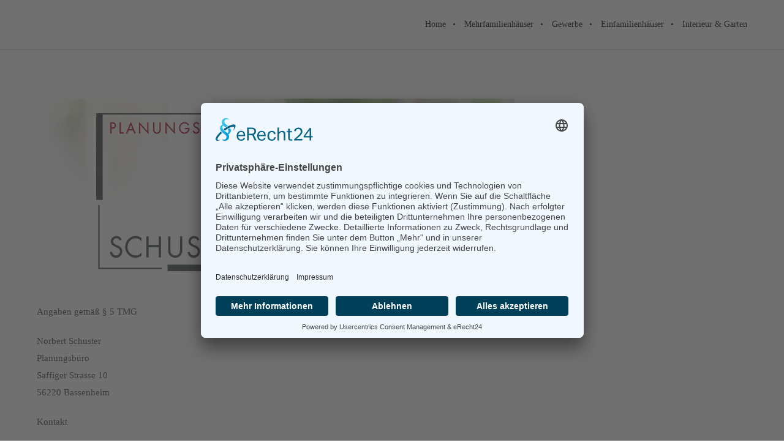

--- FILE ---
content_type: text/css
request_url: http://planungsbuero-schuster.de/wp-content/google-fonts/oswald-roboto-peralta.css
body_size: 19721
content:
/* oswald - normal - 200 */
@font-face {
  font-family: 'Oswald';
  font-style: normal;
  font-weight: 200;
  font-display: swap;
  src: url('https://planungsbuero-schuster.de/wp-content/google-fonts/oswald/oswald-v49-latin-200.eot'); /* IE9 Compat Modes */
  src: local(''),
       url('https://planungsbuero-schuster.de/wp-content/google-fonts/oswald/oswald-v49-latin-200.eot?#iefix') format('embedded-opentype'), /* IE6-IE8 */
       url('https://planungsbuero-schuster.de/wp-content/google-fonts/oswald/oswald-v49-latin-200.woff2') format('woff2'), /* Super Modern Browsers */
       url('https://planungsbuero-schuster.de/wp-content/google-fonts/oswald/oswald-v49-latin-200.woff') format('woff'), /* Modern Browsers */
       url('https://planungsbuero-schuster.de/wp-content/google-fonts/oswald/oswald-v49-latin-200.ttf') format('truetype'), /* Safari, Android, iOS */
       url('https://planungsbuero-schuster.de/wp-content/google-fonts/oswald/oswald-v49-latin-200.svg#OpenSans') format('svg'); /* Legacy iOS */
}

/* oswald - normal - 300 */
@font-face {
  font-family: 'Oswald';
  font-style: normal;
  font-weight: 300;
  font-display: swap;
  src: url('https://planungsbuero-schuster.de/wp-content/google-fonts/oswald/oswald-v49-latin-300.eot'); /* IE9 Compat Modes */
  src: local(''),
       url('https://planungsbuero-schuster.de/wp-content/google-fonts/oswald/oswald-v49-latin-300.eot?#iefix') format('embedded-opentype'), /* IE6-IE8 */
       url('https://planungsbuero-schuster.de/wp-content/google-fonts/oswald/oswald-v49-latin-300.woff2') format('woff2'), /* Super Modern Browsers */
       url('https://planungsbuero-schuster.de/wp-content/google-fonts/oswald/oswald-v49-latin-300.woff') format('woff'), /* Modern Browsers */
       url('https://planungsbuero-schuster.de/wp-content/google-fonts/oswald/oswald-v49-latin-300.ttf') format('truetype'), /* Safari, Android, iOS */
       url('https://planungsbuero-schuster.de/wp-content/google-fonts/oswald/oswald-v49-latin-300.svg#OpenSans') format('svg'); /* Legacy iOS */
}

/* oswald - normal - 400 */
@font-face {
  font-family: 'Oswald';
  font-style: normal;
  font-weight: 400;
  font-display: swap;
  src: url('https://planungsbuero-schuster.de/wp-content/google-fonts/oswald/oswald-v49-latin-regular.eot'); /* IE9 Compat Modes */
  src: local(''),
       url('https://planungsbuero-schuster.de/wp-content/google-fonts/oswald/oswald-v49-latin-regular.eot?#iefix') format('embedded-opentype'), /* IE6-IE8 */
       url('https://planungsbuero-schuster.de/wp-content/google-fonts/oswald/oswald-v49-latin-regular.woff2') format('woff2'), /* Super Modern Browsers */
       url('https://planungsbuero-schuster.de/wp-content/google-fonts/oswald/oswald-v49-latin-regular.woff') format('woff'), /* Modern Browsers */
       url('https://planungsbuero-schuster.de/wp-content/google-fonts/oswald/oswald-v49-latin-regular.ttf') format('truetype'), /* Safari, Android, iOS */
       url('https://planungsbuero-schuster.de/wp-content/google-fonts/oswald/oswald-v49-latin-regular.svg#OpenSans') format('svg'); /* Legacy iOS */
}

/* oswald - normal - 600 */
@font-face {
  font-family: 'Oswald';
  font-style: normal;
  font-weight: 600;
  font-display: swap;
  src: url('https://planungsbuero-schuster.de/wp-content/google-fonts/oswald/oswald-v49-latin-600.eot'); /* IE9 Compat Modes */
  src: local(''),
       url('https://planungsbuero-schuster.de/wp-content/google-fonts/oswald/oswald-v49-latin-600.eot?#iefix') format('embedded-opentype'), /* IE6-IE8 */
       url('https://planungsbuero-schuster.de/wp-content/google-fonts/oswald/oswald-v49-latin-600.woff2') format('woff2'), /* Super Modern Browsers */
       url('https://planungsbuero-schuster.de/wp-content/google-fonts/oswald/oswald-v49-latin-600.woff') format('woff'), /* Modern Browsers */
       url('https://planungsbuero-schuster.de/wp-content/google-fonts/oswald/oswald-v49-latin-600.ttf') format('truetype'), /* Safari, Android, iOS */
       url('https://planungsbuero-schuster.de/wp-content/google-fonts/oswald/oswald-v49-latin-600.svg#OpenSans') format('svg'); /* Legacy iOS */
}

/* oswald - normal - 700 */
@font-face {
  font-family: 'Oswald';
  font-style: normal;
  font-weight: 700;
  font-display: swap;
  src: url('https://planungsbuero-schuster.de/wp-content/google-fonts/oswald/oswald-v49-latin-700.eot'); /* IE9 Compat Modes */
  src: local(''),
       url('https://planungsbuero-schuster.de/wp-content/google-fonts/oswald/oswald-v49-latin-700.eot?#iefix') format('embedded-opentype'), /* IE6-IE8 */
       url('https://planungsbuero-schuster.de/wp-content/google-fonts/oswald/oswald-v49-latin-700.woff2') format('woff2'), /* Super Modern Browsers */
       url('https://planungsbuero-schuster.de/wp-content/google-fonts/oswald/oswald-v49-latin-700.woff') format('woff'), /* Modern Browsers */
       url('https://planungsbuero-schuster.de/wp-content/google-fonts/oswald/oswald-v49-latin-700.ttf') format('truetype'), /* Safari, Android, iOS */
       url('https://planungsbuero-schuster.de/wp-content/google-fonts/oswald/oswald-v49-latin-700.svg#OpenSans') format('svg'); /* Legacy iOS */
}

/* oswald - normal - 500 */
@font-face {
  font-family: 'Oswald';
  font-style: normal;
  font-weight: 500;
  font-display: swap;
  src: url('https://planungsbuero-schuster.de/wp-content/google-fonts/oswald/oswald-v49-latin-500.eot'); /* IE9 Compat Modes */
  src: local(''),
       url('https://planungsbuero-schuster.de/wp-content/google-fonts/oswald/oswald-v49-latin-500.eot?#iefix') format('embedded-opentype'), /* IE6-IE8 */
       url('https://planungsbuero-schuster.de/wp-content/google-fonts/oswald/oswald-v49-latin-500.woff2') format('woff2'), /* Super Modern Browsers */
       url('https://planungsbuero-schuster.de/wp-content/google-fonts/oswald/oswald-v49-latin-500.woff') format('woff'), /* Modern Browsers */
       url('https://planungsbuero-schuster.de/wp-content/google-fonts/oswald/oswald-v49-latin-500.ttf') format('truetype'), /* Safari, Android, iOS */
       url('https://planungsbuero-schuster.de/wp-content/google-fonts/oswald/oswald-v49-latin-500.svg#OpenSans') format('svg'); /* Legacy iOS */
}


/* roboto - normal - 100 */
@font-face {
  font-family: 'Roboto';
  font-style: normal;
  font-weight: 100;
  font-display: swap;
  src: url('https://planungsbuero-schuster.de/wp-content/google-fonts/roboto/roboto-v30-latin-100.eot'); /* IE9 Compat Modes */
  src: local(''),
       url('https://planungsbuero-schuster.de/wp-content/google-fonts/roboto/roboto-v30-latin-100.eot?#iefix') format('embedded-opentype'), /* IE6-IE8 */
       url('https://planungsbuero-schuster.de/wp-content/google-fonts/roboto/roboto-v30-latin-100.woff2') format('woff2'), /* Super Modern Browsers */
       url('https://planungsbuero-schuster.de/wp-content/google-fonts/roboto/roboto-v30-latin-100.woff') format('woff'), /* Modern Browsers */
       url('https://planungsbuero-schuster.de/wp-content/google-fonts/roboto/roboto-v30-latin-100.ttf') format('truetype'), /* Safari, Android, iOS */
       url('https://planungsbuero-schuster.de/wp-content/google-fonts/roboto/roboto-v30-latin-100.svg#OpenSans') format('svg'); /* Legacy iOS */
}

/* roboto - italic - 100 */
@font-face {
  font-family: 'Roboto';
  font-style: italic;
  font-weight: 100;
  font-display: swap;
  src: url('https://planungsbuero-schuster.de/wp-content/google-fonts/roboto/roboto-v30-latin-100italic.eot'); /* IE9 Compat Modes */
  src: local(''),
       url('https://planungsbuero-schuster.de/wp-content/google-fonts/roboto/roboto-v30-latin-100italic.eot?#iefix') format('embedded-opentype'), /* IE6-IE8 */
       url('https://planungsbuero-schuster.de/wp-content/google-fonts/roboto/roboto-v30-latin-100italic.woff2') format('woff2'), /* Super Modern Browsers */
       url('https://planungsbuero-schuster.de/wp-content/google-fonts/roboto/roboto-v30-latin-100italic.woff') format('woff'), /* Modern Browsers */
       url('https://planungsbuero-schuster.de/wp-content/google-fonts/roboto/roboto-v30-latin-100italic.ttf') format('truetype'), /* Safari, Android, iOS */
       url('https://planungsbuero-schuster.de/wp-content/google-fonts/roboto/roboto-v30-latin-100italic.svg#OpenSans') format('svg'); /* Legacy iOS */
}

/* roboto - normal - 300 */
@font-face {
  font-family: 'Roboto';
  font-style: normal;
  font-weight: 300;
  font-display: swap;
  src: url('https://planungsbuero-schuster.de/wp-content/google-fonts/roboto/roboto-v30-latin-300.eot'); /* IE9 Compat Modes */
  src: local(''),
       url('https://planungsbuero-schuster.de/wp-content/google-fonts/roboto/roboto-v30-latin-300.eot?#iefix') format('embedded-opentype'), /* IE6-IE8 */
       url('https://planungsbuero-schuster.de/wp-content/google-fonts/roboto/roboto-v30-latin-300.woff2') format('woff2'), /* Super Modern Browsers */
       url('https://planungsbuero-schuster.de/wp-content/google-fonts/roboto/roboto-v30-latin-300.woff') format('woff'), /* Modern Browsers */
       url('https://planungsbuero-schuster.de/wp-content/google-fonts/roboto/roboto-v30-latin-300.ttf') format('truetype'), /* Safari, Android, iOS */
       url('https://planungsbuero-schuster.de/wp-content/google-fonts/roboto/roboto-v30-latin-300.svg#OpenSans') format('svg'); /* Legacy iOS */
}

/* roboto - italic - 300 */
@font-face {
  font-family: 'Roboto';
  font-style: italic;
  font-weight: 300;
  font-display: swap;
  src: url('https://planungsbuero-schuster.de/wp-content/google-fonts/roboto/roboto-v30-latin-300italic.eot'); /* IE9 Compat Modes */
  src: local(''),
       url('https://planungsbuero-schuster.de/wp-content/google-fonts/roboto/roboto-v30-latin-300italic.eot?#iefix') format('embedded-opentype'), /* IE6-IE8 */
       url('https://planungsbuero-schuster.de/wp-content/google-fonts/roboto/roboto-v30-latin-300italic.woff2') format('woff2'), /* Super Modern Browsers */
       url('https://planungsbuero-schuster.de/wp-content/google-fonts/roboto/roboto-v30-latin-300italic.woff') format('woff'), /* Modern Browsers */
       url('https://planungsbuero-schuster.de/wp-content/google-fonts/roboto/roboto-v30-latin-300italic.ttf') format('truetype'), /* Safari, Android, iOS */
       url('https://planungsbuero-schuster.de/wp-content/google-fonts/roboto/roboto-v30-latin-300italic.svg#OpenSans') format('svg'); /* Legacy iOS */
}

/* roboto - normal - 400 */
@font-face {
  font-family: 'Roboto';
  font-style: normal;
  font-weight: 400;
  font-display: swap;
  src: url('https://planungsbuero-schuster.de/wp-content/google-fonts/roboto/roboto-v30-latin-regular.eot'); /* IE9 Compat Modes */
  src: local(''),
       url('https://planungsbuero-schuster.de/wp-content/google-fonts/roboto/roboto-v30-latin-regular.eot?#iefix') format('embedded-opentype'), /* IE6-IE8 */
       url('https://planungsbuero-schuster.de/wp-content/google-fonts/roboto/roboto-v30-latin-regular.woff2') format('woff2'), /* Super Modern Browsers */
       url('https://planungsbuero-schuster.de/wp-content/google-fonts/roboto/roboto-v30-latin-regular.woff') format('woff'), /* Modern Browsers */
       url('https://planungsbuero-schuster.de/wp-content/google-fonts/roboto/roboto-v30-latin-regular.ttf') format('truetype'), /* Safari, Android, iOS */
       url('https://planungsbuero-schuster.de/wp-content/google-fonts/roboto/roboto-v30-latin-regular.svg#OpenSans') format('svg'); /* Legacy iOS */
}

/* roboto - italic - 400 */
@font-face {
  font-family: 'Roboto';
  font-style: italic;
  font-weight: 400;
  font-display: swap;
  src: url('https://planungsbuero-schuster.de/wp-content/google-fonts/roboto/roboto-v30-latin-italic.eot'); /* IE9 Compat Modes */
  src: local(''),
       url('https://planungsbuero-schuster.de/wp-content/google-fonts/roboto/roboto-v30-latin-italic.eot?#iefix') format('embedded-opentype'), /* IE6-IE8 */
       url('https://planungsbuero-schuster.de/wp-content/google-fonts/roboto/roboto-v30-latin-italic.woff2') format('woff2'), /* Super Modern Browsers */
       url('https://planungsbuero-schuster.de/wp-content/google-fonts/roboto/roboto-v30-latin-italic.woff') format('woff'), /* Modern Browsers */
       url('https://planungsbuero-schuster.de/wp-content/google-fonts/roboto/roboto-v30-latin-italic.ttf') format('truetype'), /* Safari, Android, iOS */
       url('https://planungsbuero-schuster.de/wp-content/google-fonts/roboto/roboto-v30-latin-italic.svg#OpenSans') format('svg'); /* Legacy iOS */
}

/* roboto - normal - 500 */
@font-face {
  font-family: 'Roboto';
  font-style: normal;
  font-weight: 500;
  font-display: swap;
  src: url('https://planungsbuero-schuster.de/wp-content/google-fonts/roboto/roboto-v30-latin-500.eot'); /* IE9 Compat Modes */
  src: local(''),
       url('https://planungsbuero-schuster.de/wp-content/google-fonts/roboto/roboto-v30-latin-500.eot?#iefix') format('embedded-opentype'), /* IE6-IE8 */
       url('https://planungsbuero-schuster.de/wp-content/google-fonts/roboto/roboto-v30-latin-500.woff2') format('woff2'), /* Super Modern Browsers */
       url('https://planungsbuero-schuster.de/wp-content/google-fonts/roboto/roboto-v30-latin-500.woff') format('woff'), /* Modern Browsers */
       url('https://planungsbuero-schuster.de/wp-content/google-fonts/roboto/roboto-v30-latin-500.ttf') format('truetype'), /* Safari, Android, iOS */
       url('https://planungsbuero-schuster.de/wp-content/google-fonts/roboto/roboto-v30-latin-500.svg#OpenSans') format('svg'); /* Legacy iOS */
}

/* roboto - italic - 500 */
@font-face {
  font-family: 'Roboto';
  font-style: italic;
  font-weight: 500;
  font-display: swap;
  src: url('https://planungsbuero-schuster.de/wp-content/google-fonts/roboto/roboto-v30-latin-500italic.eot'); /* IE9 Compat Modes */
  src: local(''),
       url('https://planungsbuero-schuster.de/wp-content/google-fonts/roboto/roboto-v30-latin-500italic.eot?#iefix') format('embedded-opentype'), /* IE6-IE8 */
       url('https://planungsbuero-schuster.de/wp-content/google-fonts/roboto/roboto-v30-latin-500italic.woff2') format('woff2'), /* Super Modern Browsers */
       url('https://planungsbuero-schuster.de/wp-content/google-fonts/roboto/roboto-v30-latin-500italic.woff') format('woff'), /* Modern Browsers */
       url('https://planungsbuero-schuster.de/wp-content/google-fonts/roboto/roboto-v30-latin-500italic.ttf') format('truetype'), /* Safari, Android, iOS */
       url('https://planungsbuero-schuster.de/wp-content/google-fonts/roboto/roboto-v30-latin-500italic.svg#OpenSans') format('svg'); /* Legacy iOS */
}

/* roboto - normal - 700 */
@font-face {
  font-family: 'Roboto';
  font-style: normal;
  font-weight: 700;
  font-display: swap;
  src: url('https://planungsbuero-schuster.de/wp-content/google-fonts/roboto/roboto-v30-latin-700.eot'); /* IE9 Compat Modes */
  src: local(''),
       url('https://planungsbuero-schuster.de/wp-content/google-fonts/roboto/roboto-v30-latin-700.eot?#iefix') format('embedded-opentype'), /* IE6-IE8 */
       url('https://planungsbuero-schuster.de/wp-content/google-fonts/roboto/roboto-v30-latin-700.woff2') format('woff2'), /* Super Modern Browsers */
       url('https://planungsbuero-schuster.de/wp-content/google-fonts/roboto/roboto-v30-latin-700.woff') format('woff'), /* Modern Browsers */
       url('https://planungsbuero-schuster.de/wp-content/google-fonts/roboto/roboto-v30-latin-700.ttf') format('truetype'), /* Safari, Android, iOS */
       url('https://planungsbuero-schuster.de/wp-content/google-fonts/roboto/roboto-v30-latin-700.svg#OpenSans') format('svg'); /* Legacy iOS */
}

/* roboto - italic - 700 */
@font-face {
  font-family: 'Roboto';
  font-style: italic;
  font-weight: 700;
  font-display: swap;
  src: url('https://planungsbuero-schuster.de/wp-content/google-fonts/roboto/roboto-v30-latin-700italic.eot'); /* IE9 Compat Modes */
  src: local(''),
       url('https://planungsbuero-schuster.de/wp-content/google-fonts/roboto/roboto-v30-latin-700italic.eot?#iefix') format('embedded-opentype'), /* IE6-IE8 */
       url('https://planungsbuero-schuster.de/wp-content/google-fonts/roboto/roboto-v30-latin-700italic.woff2') format('woff2'), /* Super Modern Browsers */
       url('https://planungsbuero-schuster.de/wp-content/google-fonts/roboto/roboto-v30-latin-700italic.woff') format('woff'), /* Modern Browsers */
       url('https://planungsbuero-schuster.de/wp-content/google-fonts/roboto/roboto-v30-latin-700italic.ttf') format('truetype'), /* Safari, Android, iOS */
       url('https://planungsbuero-schuster.de/wp-content/google-fonts/roboto/roboto-v30-latin-700italic.svg#OpenSans') format('svg'); /* Legacy iOS */
}

/* roboto - normal - 900 */
@font-face {
  font-family: 'Roboto';
  font-style: normal;
  font-weight: 900;
  font-display: swap;
  src: url('https://planungsbuero-schuster.de/wp-content/google-fonts/roboto/roboto-v30-latin-900.eot'); /* IE9 Compat Modes */
  src: local(''),
       url('https://planungsbuero-schuster.de/wp-content/google-fonts/roboto/roboto-v30-latin-900.eot?#iefix') format('embedded-opentype'), /* IE6-IE8 */
       url('https://planungsbuero-schuster.de/wp-content/google-fonts/roboto/roboto-v30-latin-900.woff2') format('woff2'), /* Super Modern Browsers */
       url('https://planungsbuero-schuster.de/wp-content/google-fonts/roboto/roboto-v30-latin-900.woff') format('woff'), /* Modern Browsers */
       url('https://planungsbuero-schuster.de/wp-content/google-fonts/roboto/roboto-v30-latin-900.ttf') format('truetype'), /* Safari, Android, iOS */
       url('https://planungsbuero-schuster.de/wp-content/google-fonts/roboto/roboto-v30-latin-900.svg#OpenSans') format('svg'); /* Legacy iOS */
}

/* roboto - italic - 900 */
@font-face {
  font-family: 'Roboto';
  font-style: italic;
  font-weight: 900;
  font-display: swap;
  src: url('https://planungsbuero-schuster.de/wp-content/google-fonts/roboto/roboto-v30-latin-900italic.eot'); /* IE9 Compat Modes */
  src: local(''),
       url('https://planungsbuero-schuster.de/wp-content/google-fonts/roboto/roboto-v30-latin-900italic.eot?#iefix') format('embedded-opentype'), /* IE6-IE8 */
       url('https://planungsbuero-schuster.de/wp-content/google-fonts/roboto/roboto-v30-latin-900italic.woff2') format('woff2'), /* Super Modern Browsers */
       url('https://planungsbuero-schuster.de/wp-content/google-fonts/roboto/roboto-v30-latin-900italic.woff') format('woff'), /* Modern Browsers */
       url('https://planungsbuero-schuster.de/wp-content/google-fonts/roboto/roboto-v30-latin-900italic.ttf') format('truetype'), /* Safari, Android, iOS */
       url('https://planungsbuero-schuster.de/wp-content/google-fonts/roboto/roboto-v30-latin-900italic.svg#OpenSans') format('svg'); /* Legacy iOS */
}


/* peralta - normal - 400 */
@font-face {
  font-family: 'Peralta';
  font-style: normal;
  font-weight: 400;
  font-display: swap;
  src: url('https://planungsbuero-schuster.de/wp-content/google-fonts/peralta/peralta-v17-latin-regular.eot'); /* IE9 Compat Modes */
  src: local(''),
       url('https://planungsbuero-schuster.de/wp-content/google-fonts/peralta/peralta-v17-latin-regular.eot?#iefix') format('embedded-opentype'), /* IE6-IE8 */
       url('https://planungsbuero-schuster.de/wp-content/google-fonts/peralta/peralta-v17-latin-regular.woff2') format('woff2'), /* Super Modern Browsers */
       url('https://planungsbuero-schuster.de/wp-content/google-fonts/peralta/peralta-v17-latin-regular.woff') format('woff'), /* Modern Browsers */
       url('https://planungsbuero-schuster.de/wp-content/google-fonts/peralta/peralta-v17-latin-regular.ttf') format('truetype'), /* Safari, Android, iOS */
       url('https://planungsbuero-schuster.de/wp-content/google-fonts/peralta/peralta-v17-latin-regular.svg#OpenSans') format('svg'); /* Legacy iOS */
}